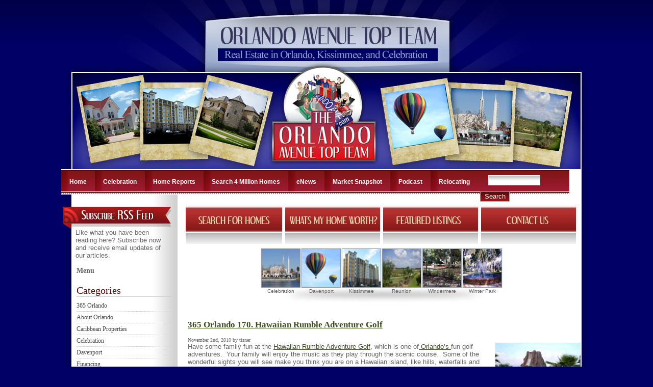

--- FILE ---
content_type: text/html; charset=UTF-8
request_url: https://blog.orlandoavenue.com/365-orlando-170-hawaiian-rumble-adventure-golf/
body_size: 38660
content:
<!DOCTYPE html PUBLIC "-//W3C//DTD XHTML 1.0 Transitional//EN" "http://www.w3.org/TR/xhtml1/DTD/xhtml1-transitional.dtd">
<html xmlns="http://www.w3.org/1999/xhtml" lang="en-US">

<head profile="http://gmpg.org/xfn/11">
<meta http-equiv="Content-Type" content="text/html; charset=UTF-8" />

<title>Orlando Avenue Blog  &raquo; Blog Archive   &raquo; 365 Orlando 170. Hawaiian Rumble Adventure Golf</title>

<link rel="stylesheet" href="https://orlandoavenue.wp3.sizzlingpress.com/wp-content/themes/orlandoavenue/style.css" type="text/css" media="screen" />
<link rel="alternate" type="application/rss+xml" title="Orlando Avenue Blog RSS Feed" href="https://orlandoavenue.wp3.sizzlingpress.com/feed/" />
<link rel="pingback" href="https://orlandoavenue.wp3.sizzlingpress.com/xmlrpc.php" />

<script type="text/javascript" src="https://orlandoavenue.wp3.sizzlingpress.com/wp-content/themes/orlandoavenue/js/utilities.js"></script>
<script type="text/javascript" src="https://orlandoavenue.wp3.sizzlingpress.com/wp-content/themes/orlandoavenue/js/dragdrop-min.js"></script>
<script type="text/javascript" src="https://orlandoavenue.wp3.sizzlingpress.com/wp-content/themes/orlandoavenue/js/container_core-min.js"></script>
<script type="text/javascript" src="https://orlandoavenue.wp3.sizzlingpress.com/wp-content/themes/orlandoavenue/js/carousel.js"></script>

<link href="https://orlandoavenue.wp3.sizzlingpress.com/wp-content/themes/orlandoavenue/carousel.css" rel="stylesheet" type="text/css" />
<meta name='robots' content='max-image-preview:large' />
<link rel="alternate" type="application/rss+xml" title="Orlando Avenue Blog &raquo; 365 Orlando 170. Hawaiian Rumble Adventure Golf Comments Feed" href="https://orlandoavenue.wp3.sizzlingpress.com/365-orlando-170-hawaiian-rumble-adventure-golf/feed/" />
<link rel="alternate" title="oEmbed (JSON)" type="application/json+oembed" href="https://orlandoavenue.wp3.sizzlingpress.com/wp-json/oembed/1.0/embed?url=https%3A%2F%2Forlandoavenue.wp3.sizzlingpress.com%2F365-orlando-170-hawaiian-rumble-adventure-golf%2F" />
<link rel="alternate" title="oEmbed (XML)" type="text/xml+oembed" href="https://orlandoavenue.wp3.sizzlingpress.com/wp-json/oembed/1.0/embed?url=https%3A%2F%2Forlandoavenue.wp3.sizzlingpress.com%2F365-orlando-170-hawaiian-rumble-adventure-golf%2F&#038;format=xml" />
<style id='wp-img-auto-sizes-contain-inline-css' type='text/css'>
img:is([sizes=auto i],[sizes^="auto," i]){contain-intrinsic-size:3000px 1500px}
/*# sourceURL=wp-img-auto-sizes-contain-inline-css */
</style>
<style id='wp-emoji-styles-inline-css' type='text/css'>

	img.wp-smiley, img.emoji {
		display: inline !important;
		border: none !important;
		box-shadow: none !important;
		height: 1em !important;
		width: 1em !important;
		margin: 0 0.07em !important;
		vertical-align: -0.1em !important;
		background: none !important;
		padding: 0 !important;
	}
/*# sourceURL=wp-emoji-styles-inline-css */
</style>
<style id='wp-block-library-inline-css' type='text/css'>
:root{--wp-block-synced-color:#7a00df;--wp-block-synced-color--rgb:122,0,223;--wp-bound-block-color:var(--wp-block-synced-color);--wp-editor-canvas-background:#ddd;--wp-admin-theme-color:#007cba;--wp-admin-theme-color--rgb:0,124,186;--wp-admin-theme-color-darker-10:#006ba1;--wp-admin-theme-color-darker-10--rgb:0,107,160.5;--wp-admin-theme-color-darker-20:#005a87;--wp-admin-theme-color-darker-20--rgb:0,90,135;--wp-admin-border-width-focus:2px}@media (min-resolution:192dpi){:root{--wp-admin-border-width-focus:1.5px}}.wp-element-button{cursor:pointer}:root .has-very-light-gray-background-color{background-color:#eee}:root .has-very-dark-gray-background-color{background-color:#313131}:root .has-very-light-gray-color{color:#eee}:root .has-very-dark-gray-color{color:#313131}:root .has-vivid-green-cyan-to-vivid-cyan-blue-gradient-background{background:linear-gradient(135deg,#00d084,#0693e3)}:root .has-purple-crush-gradient-background{background:linear-gradient(135deg,#34e2e4,#4721fb 50%,#ab1dfe)}:root .has-hazy-dawn-gradient-background{background:linear-gradient(135deg,#faaca8,#dad0ec)}:root .has-subdued-olive-gradient-background{background:linear-gradient(135deg,#fafae1,#67a671)}:root .has-atomic-cream-gradient-background{background:linear-gradient(135deg,#fdd79a,#004a59)}:root .has-nightshade-gradient-background{background:linear-gradient(135deg,#330968,#31cdcf)}:root .has-midnight-gradient-background{background:linear-gradient(135deg,#020381,#2874fc)}:root{--wp--preset--font-size--normal:16px;--wp--preset--font-size--huge:42px}.has-regular-font-size{font-size:1em}.has-larger-font-size{font-size:2.625em}.has-normal-font-size{font-size:var(--wp--preset--font-size--normal)}.has-huge-font-size{font-size:var(--wp--preset--font-size--huge)}.has-text-align-center{text-align:center}.has-text-align-left{text-align:left}.has-text-align-right{text-align:right}.has-fit-text{white-space:nowrap!important}#end-resizable-editor-section{display:none}.aligncenter{clear:both}.items-justified-left{justify-content:flex-start}.items-justified-center{justify-content:center}.items-justified-right{justify-content:flex-end}.items-justified-space-between{justify-content:space-between}.screen-reader-text{border:0;clip-path:inset(50%);height:1px;margin:-1px;overflow:hidden;padding:0;position:absolute;width:1px;word-wrap:normal!important}.screen-reader-text:focus{background-color:#ddd;clip-path:none;color:#444;display:block;font-size:1em;height:auto;left:5px;line-height:normal;padding:15px 23px 14px;text-decoration:none;top:5px;width:auto;z-index:100000}html :where(.has-border-color){border-style:solid}html :where([style*=border-top-color]){border-top-style:solid}html :where([style*=border-right-color]){border-right-style:solid}html :where([style*=border-bottom-color]){border-bottom-style:solid}html :where([style*=border-left-color]){border-left-style:solid}html :where([style*=border-width]){border-style:solid}html :where([style*=border-top-width]){border-top-style:solid}html :where([style*=border-right-width]){border-right-style:solid}html :where([style*=border-bottom-width]){border-bottom-style:solid}html :where([style*=border-left-width]){border-left-style:solid}html :where(img[class*=wp-image-]){height:auto;max-width:100%}:where(figure){margin:0 0 1em}html :where(.is-position-sticky){--wp-admin--admin-bar--position-offset:var(--wp-admin--admin-bar--height,0px)}@media screen and (max-width:600px){html :where(.is-position-sticky){--wp-admin--admin-bar--position-offset:0px}}

/*# sourceURL=wp-block-library-inline-css */
</style><style id='global-styles-inline-css' type='text/css'>
:root{--wp--preset--aspect-ratio--square: 1;--wp--preset--aspect-ratio--4-3: 4/3;--wp--preset--aspect-ratio--3-4: 3/4;--wp--preset--aspect-ratio--3-2: 3/2;--wp--preset--aspect-ratio--2-3: 2/3;--wp--preset--aspect-ratio--16-9: 16/9;--wp--preset--aspect-ratio--9-16: 9/16;--wp--preset--color--black: #000000;--wp--preset--color--cyan-bluish-gray: #abb8c3;--wp--preset--color--white: #ffffff;--wp--preset--color--pale-pink: #f78da7;--wp--preset--color--vivid-red: #cf2e2e;--wp--preset--color--luminous-vivid-orange: #ff6900;--wp--preset--color--luminous-vivid-amber: #fcb900;--wp--preset--color--light-green-cyan: #7bdcb5;--wp--preset--color--vivid-green-cyan: #00d084;--wp--preset--color--pale-cyan-blue: #8ed1fc;--wp--preset--color--vivid-cyan-blue: #0693e3;--wp--preset--color--vivid-purple: #9b51e0;--wp--preset--gradient--vivid-cyan-blue-to-vivid-purple: linear-gradient(135deg,rgb(6,147,227) 0%,rgb(155,81,224) 100%);--wp--preset--gradient--light-green-cyan-to-vivid-green-cyan: linear-gradient(135deg,rgb(122,220,180) 0%,rgb(0,208,130) 100%);--wp--preset--gradient--luminous-vivid-amber-to-luminous-vivid-orange: linear-gradient(135deg,rgb(252,185,0) 0%,rgb(255,105,0) 100%);--wp--preset--gradient--luminous-vivid-orange-to-vivid-red: linear-gradient(135deg,rgb(255,105,0) 0%,rgb(207,46,46) 100%);--wp--preset--gradient--very-light-gray-to-cyan-bluish-gray: linear-gradient(135deg,rgb(238,238,238) 0%,rgb(169,184,195) 100%);--wp--preset--gradient--cool-to-warm-spectrum: linear-gradient(135deg,rgb(74,234,220) 0%,rgb(151,120,209) 20%,rgb(207,42,186) 40%,rgb(238,44,130) 60%,rgb(251,105,98) 80%,rgb(254,248,76) 100%);--wp--preset--gradient--blush-light-purple: linear-gradient(135deg,rgb(255,206,236) 0%,rgb(152,150,240) 100%);--wp--preset--gradient--blush-bordeaux: linear-gradient(135deg,rgb(254,205,165) 0%,rgb(254,45,45) 50%,rgb(107,0,62) 100%);--wp--preset--gradient--luminous-dusk: linear-gradient(135deg,rgb(255,203,112) 0%,rgb(199,81,192) 50%,rgb(65,88,208) 100%);--wp--preset--gradient--pale-ocean: linear-gradient(135deg,rgb(255,245,203) 0%,rgb(182,227,212) 50%,rgb(51,167,181) 100%);--wp--preset--gradient--electric-grass: linear-gradient(135deg,rgb(202,248,128) 0%,rgb(113,206,126) 100%);--wp--preset--gradient--midnight: linear-gradient(135deg,rgb(2,3,129) 0%,rgb(40,116,252) 100%);--wp--preset--font-size--small: 13px;--wp--preset--font-size--medium: 20px;--wp--preset--font-size--large: 36px;--wp--preset--font-size--x-large: 42px;--wp--preset--spacing--20: 0.44rem;--wp--preset--spacing--30: 0.67rem;--wp--preset--spacing--40: 1rem;--wp--preset--spacing--50: 1.5rem;--wp--preset--spacing--60: 2.25rem;--wp--preset--spacing--70: 3.38rem;--wp--preset--spacing--80: 5.06rem;--wp--preset--shadow--natural: 6px 6px 9px rgba(0, 0, 0, 0.2);--wp--preset--shadow--deep: 12px 12px 50px rgba(0, 0, 0, 0.4);--wp--preset--shadow--sharp: 6px 6px 0px rgba(0, 0, 0, 0.2);--wp--preset--shadow--outlined: 6px 6px 0px -3px rgb(255, 255, 255), 6px 6px rgb(0, 0, 0);--wp--preset--shadow--crisp: 6px 6px 0px rgb(0, 0, 0);}:where(.is-layout-flex){gap: 0.5em;}:where(.is-layout-grid){gap: 0.5em;}body .is-layout-flex{display: flex;}.is-layout-flex{flex-wrap: wrap;align-items: center;}.is-layout-flex > :is(*, div){margin: 0;}body .is-layout-grid{display: grid;}.is-layout-grid > :is(*, div){margin: 0;}:where(.wp-block-columns.is-layout-flex){gap: 2em;}:where(.wp-block-columns.is-layout-grid){gap: 2em;}:where(.wp-block-post-template.is-layout-flex){gap: 1.25em;}:where(.wp-block-post-template.is-layout-grid){gap: 1.25em;}.has-black-color{color: var(--wp--preset--color--black) !important;}.has-cyan-bluish-gray-color{color: var(--wp--preset--color--cyan-bluish-gray) !important;}.has-white-color{color: var(--wp--preset--color--white) !important;}.has-pale-pink-color{color: var(--wp--preset--color--pale-pink) !important;}.has-vivid-red-color{color: var(--wp--preset--color--vivid-red) !important;}.has-luminous-vivid-orange-color{color: var(--wp--preset--color--luminous-vivid-orange) !important;}.has-luminous-vivid-amber-color{color: var(--wp--preset--color--luminous-vivid-amber) !important;}.has-light-green-cyan-color{color: var(--wp--preset--color--light-green-cyan) !important;}.has-vivid-green-cyan-color{color: var(--wp--preset--color--vivid-green-cyan) !important;}.has-pale-cyan-blue-color{color: var(--wp--preset--color--pale-cyan-blue) !important;}.has-vivid-cyan-blue-color{color: var(--wp--preset--color--vivid-cyan-blue) !important;}.has-vivid-purple-color{color: var(--wp--preset--color--vivid-purple) !important;}.has-black-background-color{background-color: var(--wp--preset--color--black) !important;}.has-cyan-bluish-gray-background-color{background-color: var(--wp--preset--color--cyan-bluish-gray) !important;}.has-white-background-color{background-color: var(--wp--preset--color--white) !important;}.has-pale-pink-background-color{background-color: var(--wp--preset--color--pale-pink) !important;}.has-vivid-red-background-color{background-color: var(--wp--preset--color--vivid-red) !important;}.has-luminous-vivid-orange-background-color{background-color: var(--wp--preset--color--luminous-vivid-orange) !important;}.has-luminous-vivid-amber-background-color{background-color: var(--wp--preset--color--luminous-vivid-amber) !important;}.has-light-green-cyan-background-color{background-color: var(--wp--preset--color--light-green-cyan) !important;}.has-vivid-green-cyan-background-color{background-color: var(--wp--preset--color--vivid-green-cyan) !important;}.has-pale-cyan-blue-background-color{background-color: var(--wp--preset--color--pale-cyan-blue) !important;}.has-vivid-cyan-blue-background-color{background-color: var(--wp--preset--color--vivid-cyan-blue) !important;}.has-vivid-purple-background-color{background-color: var(--wp--preset--color--vivid-purple) !important;}.has-black-border-color{border-color: var(--wp--preset--color--black) !important;}.has-cyan-bluish-gray-border-color{border-color: var(--wp--preset--color--cyan-bluish-gray) !important;}.has-white-border-color{border-color: var(--wp--preset--color--white) !important;}.has-pale-pink-border-color{border-color: var(--wp--preset--color--pale-pink) !important;}.has-vivid-red-border-color{border-color: var(--wp--preset--color--vivid-red) !important;}.has-luminous-vivid-orange-border-color{border-color: var(--wp--preset--color--luminous-vivid-orange) !important;}.has-luminous-vivid-amber-border-color{border-color: var(--wp--preset--color--luminous-vivid-amber) !important;}.has-light-green-cyan-border-color{border-color: var(--wp--preset--color--light-green-cyan) !important;}.has-vivid-green-cyan-border-color{border-color: var(--wp--preset--color--vivid-green-cyan) !important;}.has-pale-cyan-blue-border-color{border-color: var(--wp--preset--color--pale-cyan-blue) !important;}.has-vivid-cyan-blue-border-color{border-color: var(--wp--preset--color--vivid-cyan-blue) !important;}.has-vivid-purple-border-color{border-color: var(--wp--preset--color--vivid-purple) !important;}.has-vivid-cyan-blue-to-vivid-purple-gradient-background{background: var(--wp--preset--gradient--vivid-cyan-blue-to-vivid-purple) !important;}.has-light-green-cyan-to-vivid-green-cyan-gradient-background{background: var(--wp--preset--gradient--light-green-cyan-to-vivid-green-cyan) !important;}.has-luminous-vivid-amber-to-luminous-vivid-orange-gradient-background{background: var(--wp--preset--gradient--luminous-vivid-amber-to-luminous-vivid-orange) !important;}.has-luminous-vivid-orange-to-vivid-red-gradient-background{background: var(--wp--preset--gradient--luminous-vivid-orange-to-vivid-red) !important;}.has-very-light-gray-to-cyan-bluish-gray-gradient-background{background: var(--wp--preset--gradient--very-light-gray-to-cyan-bluish-gray) !important;}.has-cool-to-warm-spectrum-gradient-background{background: var(--wp--preset--gradient--cool-to-warm-spectrum) !important;}.has-blush-light-purple-gradient-background{background: var(--wp--preset--gradient--blush-light-purple) !important;}.has-blush-bordeaux-gradient-background{background: var(--wp--preset--gradient--blush-bordeaux) !important;}.has-luminous-dusk-gradient-background{background: var(--wp--preset--gradient--luminous-dusk) !important;}.has-pale-ocean-gradient-background{background: var(--wp--preset--gradient--pale-ocean) !important;}.has-electric-grass-gradient-background{background: var(--wp--preset--gradient--electric-grass) !important;}.has-midnight-gradient-background{background: var(--wp--preset--gradient--midnight) !important;}.has-small-font-size{font-size: var(--wp--preset--font-size--small) !important;}.has-medium-font-size{font-size: var(--wp--preset--font-size--medium) !important;}.has-large-font-size{font-size: var(--wp--preset--font-size--large) !important;}.has-x-large-font-size{font-size: var(--wp--preset--font-size--x-large) !important;}
/*# sourceURL=global-styles-inline-css */
</style>

<style id='classic-theme-styles-inline-css' type='text/css'>
/*! This file is auto-generated */
.wp-block-button__link{color:#fff;background-color:#32373c;border-radius:9999px;box-shadow:none;text-decoration:none;padding:calc(.667em + 2px) calc(1.333em + 2px);font-size:1.125em}.wp-block-file__button{background:#32373c;color:#fff;text-decoration:none}
/*# sourceURL=/wp-includes/css/classic-themes.min.css */
</style>
<link rel="https://api.w.org/" href="https://orlandoavenue.wp3.sizzlingpress.com/wp-json/" /><link rel="alternate" title="JSON" type="application/json" href="https://orlandoavenue.wp3.sizzlingpress.com/wp-json/wp/v2/posts/1570" /><link rel="EditURI" type="application/rsd+xml" title="RSD" href="https://orlandoavenue.wp3.sizzlingpress.com/xmlrpc.php?rsd" />
<link rel="canonical" href="https://orlandoavenue.wp3.sizzlingpress.com/365-orlando-170-hawaiian-rumble-adventure-golf/" />
<link rel='shortlink' href='https://orlandoavenue.wp3.sizzlingpress.com/?p=1570' />
<!-- Google+ Comments for WordPress: http://3doordigital.com/wordpress/plugins/google-plus-comments/ -->
  <style type="text/css">
  div[id^='___comments_'], div[id^='___comments_'] iframe {width: 100% !important;}
  </style>

<script type="text/javascript">

/**
 * Custom button state handler for enabling/disabling button state. 
 * Called when the carousel has determined that the previous button
 * state should be changed.
 * Specified to the carousel as the configuration
 * parameter: prevButtonStateHandler
 **/
var handlePrevButtonState = function(type, args) {

	var enabling = args[0];
	var leftImage = args[1];
	if(enabling) {
		leftImage.src = "https://orlandoavenue.wp3.sizzlingpress.com/wp-content/themes/orlandoavenue/img/left-enabled.gif";	
	} else {
		leftImage.src = "https://orlandoavenue.wp3.sizzlingpress.com/wp-content/themes/orlandoavenue/img/left-disabled.gif";	
	}
	
};

/**
 * Custom button state handler for enabling/disabling button state. 
 * Called when the carousel has determined that the next button
 * state should be changed.
 * Specified to the carousel as the configuration
 * parameter: nextButtonStateHandler
 **/
var handleNextButtonState = function(type, args) {

	var enabling = args[0];
	var rightImage = args[1];
	
	if(enabling) {
		rightImage.src = "https://orlandoavenue.wp3.sizzlingpress.com/wp-content/themes/orlandoavenue/img/right-enabled.gif";
	} else {
		rightImage.src = "https://orlandoavenue.wp3.sizzlingpress.com/wp-content/themes/orlandoavenue/img/right-disabled.gif";
	}
	
};


/**
 * You must create the carousel after the page is loaded since it is
 * dependent on an HTML element (in this case 'mycarousel'.) See the
 * HTML code below.
 **/
var carousel; // for ease of debugging; globals generally not a good idea
var pageLoad = function() 
{
	carousel = new YAHOO.extension.Carousel("mycarousel", 
		{
			numVisible:        6,
			animationSpeed:    0.15,
			scrollInc:         3,
			navMargin:         20,
			prevElement:     "prev-arrow",
			nextElement:     "next-arrow",
			size:              6,
			prevButtonStateHandler:   handlePrevButtonState,
			nextButtonStateHandler:   handleNextButtonState
		}
	);

};

YAHOO.util.Event.addListener(window, 'load', pageLoad);

</script>


</head>
<body data-rsssl=1>
<div id="cage">
	<div id="hdr">
		<h1 class="title"><SITE:NAME /></h1>
		<h2 class="title"><SITE:TAGLINE /></h2>
	</div>
    <div id="shdr1"></div>
    <div id="shdr2">
		<a href="http://orlandoavenue.com/" title="OrlandoAvenue.com" target="_blank"><button id="homeLink" onClick="window.open('http://orlandoavenue.com/', '_blank');"></button></a>
	</div>
    <div class="clearer"></div>
    
    <div class="nav">
	<ul>
		<li><a href="/">Home</a></li>
	</ul>
	<ul>
		<li><a href="http://orlandoavenue.com/celebration.htm" target="_blank" title="Orlando Real Estate">Celebration</a></li>
	</ul>
	<ul>
		<li><a href="http://orlandoavenue.com/buy-sell.htm" target="_blank" title="Orlando Homes">Home Reports</a></li>
	</ul>
    <ul>
		<li><a href="https://orlandoavenue.com/mobilesearch.htm" target="_blank" title="Orlando Real Estate">Search 4 Million Homes</a></li>
	</ul>
	<ul>
		<li><a href="http://orlandoavenue.com/enews.htm" target="_blank" title="Orlando Homes">eNews</a></li>
	</ul>
    <ul>
    	<li><a href="http://www.homeinsight.com/Widget/default.asp?[base64]/YGFobyNLZHVuJEpnZmkfUF9oaGNgcV9CYjsp" target="_blank" title="Orlando Real Estate">Market Snapshot</a></li>
    </ul>
    <ul>
    	<li><a href="http://www.talkrealty.com/teriisner"  target="_blank" title="Orlando Homes">Podcast</a></li>
    </ul>
    <ul>
    	<li><a href="/relocation" title="Orlando Real Estate">Relocating</a></li>
    </ul>
    
    <!-- SEARCH BOX -->
	<form action="https://orlandoavenue.wp3.sizzlingpress.com" method="get" class="search">
	<input type="text" name="s" id="s" size="30" value="" class="SearchField" />
	<input type="submit" name="submit" class="SearchButton" value="Search" /> 
	</form>      
    <!-- END SEARCH BOX -->
    
    <div class="clearer"></div>
	</div>
    
    <div id="lftColumn">
    	<a id="btn_rss" href="/rss"></a>
    	<div style="padding:0px 12px 0px 28px;">
    		<p>Like what you have been reading here? Subscribe now and receive email updates of our articles.</p>
    		<ADDONS:RSSSUBSCRIPTION STYLE="1" />
    		<script src="https://www.gmodules.com/ig/ifr?url=http://hosting.gmodules.com/ig/gadgets/file/114281111391296844949/driving-directions.xml&amp;up_myLocations=66%20Riley%20Road%2C%20Celebration%20FL%2034747&amp;synd=open&amp;w=170&amp;h=70&amp;title=Directions&amp;brand=light&amp;lang=en&amp;country=US&amp;border=%23ffffff%7C0px%2C1px+solid+%23993333%7C0px%2C1px+solid+%23bb5555%7C0px%2C1px+solid+%23DD7777%7C0px%2C2px+solid+%23EE8888&amp;output=js"></script>
        	<div class="clearer"></div>
    	</div>
        
        <div style="padding:0px 10px 0px 30px;">
			<h3>Menu</h3>
    		<div><ADDONS:SIDEBAR EFFECT="ACCORDION" SHOWLOCAL="Orlando, FL Info"/></div>
			<ul>
			<li class="categories"><h4  class="TAccordionToggle">Categories</h4><ul>	<li class="cat-item cat-item-2008"><a href="https://orlandoavenue.wp3.sizzlingpress.com/category/365-orlando/">365 Orlando</a>
</li>
	<li class="cat-item cat-item-846"><a href="https://orlandoavenue.wp3.sizzlingpress.com/category/about-orlando/">About Orlando</a>
</li>
	<li class="cat-item cat-item-847"><a href="https://orlandoavenue.wp3.sizzlingpress.com/category/caribbean-properties/">Caribbean Properties</a>
</li>
	<li class="cat-item cat-item-848"><a href="https://orlandoavenue.wp3.sizzlingpress.com/category/celebration/">Celebration</a>
</li>
	<li class="cat-item cat-item-849"><a href="https://orlandoavenue.wp3.sizzlingpress.com/tag/davenport/">Davenport</a>
</li>
	<li class="cat-item cat-item-850"><a href="https://orlandoavenue.wp3.sizzlingpress.com/category/financing/">Financing</a>
</li>
	<li class="cat-item cat-item-518"><a href="https://orlandoavenue.wp3.sizzlingpress.com/category/general-real-estate/">General Real Estate</a>
</li>
	<li class="cat-item cat-item-6951"><a href="https://orlandoavenue.wp3.sizzlingpress.com/category/home-tips-from-teri/">Home Tips from Teri</a>
</li>
	<li class="cat-item cat-item-654"><a href="https://orlandoavenue.wp3.sizzlingpress.com/category/homes/">Homes</a>
</li>
	<li class="cat-item cat-item-22146"><a href="https://orlandoavenue.wp3.sizzlingpress.com/category/housing-market-stats/">Housing Market Stats</a>
</li>
	<li class="cat-item cat-item-15737"><a href="https://orlandoavenue.wp3.sizzlingpress.com/tag/housing-market-updates/">housing market updates</a>
</li>
	<li class="cat-item cat-item-851"><a href="https://orlandoavenue.wp3.sizzlingpress.com/category/just-for-fun/">Just for Fun</a>
</li>
	<li class="cat-item cat-item-13909"><a href="https://orlandoavenue.wp3.sizzlingpress.com/category/kissimmee-2/">Kissimmee</a>
</li>
	<li class="cat-item cat-item-852"><a href="https://orlandoavenue.wp3.sizzlingpress.com/category/main-category/">Main category</a>
</li>
	<li class="cat-item cat-item-22051"><a href="https://orlandoavenue.wp3.sizzlingpress.com/tag/national-days-calendar/">National Days Calendar</a>
</li>
	<li class="cat-item cat-item-853"><a href="https://orlandoavenue.wp3.sizzlingpress.com/category/orlando/">Orlando</a>
</li>
	<li class="cat-item cat-item-854"><a href="https://orlandoavenue.wp3.sizzlingpress.com/category/orlando-buyers/">Orlando Buyers</a>
</li>
	<li class="cat-item cat-item-855"><a href="https://orlandoavenue.wp3.sizzlingpress.com/tag/orlando-communities/">Orlando Communities</a>
</li>
	<li class="cat-item cat-item-14695"><a href="https://orlandoavenue.wp3.sizzlingpress.com/tag/orlando-sellers/">Orlando Sellers</a>
</li>
	<li class="cat-item cat-item-856"><a href="https://orlandoavenue.wp3.sizzlingpress.com/category/osceola/">Osceola</a>
</li>
	<li class="cat-item cat-item-857"><a href="https://orlandoavenue.wp3.sizzlingpress.com/category/restaurants/">Restaurants</a>
</li>
	<li class="cat-item cat-item-11597"><a href="https://orlandoavenue.wp3.sizzlingpress.com/tag/teris-cybertips/">Teri&#039;s CyberTips</a>
</li>
	<li class="cat-item cat-item-1"><a href="https://orlandoavenue.wp3.sizzlingpress.com/category/uncategorized/">Uncategorized</a>
</li>
	<li class="cat-item cat-item-11781"><a href="https://orlandoavenue.wp3.sizzlingpress.com/category/windermere-2/">Windermere</a>
</li>
	<li class="cat-item cat-item-15395"><a href="https://orlandoavenue.wp3.sizzlingpress.com/tag/winter-haven/">Winter Haven</a>
</li>
</ul></li> 
			</ul>
			<h4  class="TAccordionToggle">Syndicate this blog</h4>
			<ul>
			<li><a href="https://orlandoavenue.wp3.sizzlingpress.com/feed/atom/">ATOM</a></li>
			<li><a href="Orlando Avenue Blog">RDF</a></li>
			<li><a href="Orlando Avenue Blog">RSS</a></li>
			<li><a href="Orlando Avenue Blog">RSS2</a></li>
			</ul>
			<h3>Most Popular</h3>
        	<ADDONS:MINISTATS SHOW="views" LIMIT="5" />
        	<font size=2>
<script src="https://widgets.twimg.com/j/2/widget.js"></script>
<script>
new TWTR.Widget({
  version: 2,
  type: 'profile',
  rpp: 3,
  interval: 6000,
  width: 180,
  height: 300,
  theme: {
    shell: {
      background: '#e6e6e6',
      color: '#000000'
    },
    tweets: {
      background: '#ffffff',
      color: '#000000',
      links: '#2a12e0'
    }
  },
  features: {
    scrollbar: false,
    loop: false,
    live: false,
    hashtags: true,
    timestamp: true,
    avatars: false,
    behavior: 'all'
  }
}).render().setUser('tisner').start();
</script>
</font>
        </div>
        
    </div>
    <div id="rgtColumn">
    	<div id="cta_btns">
        	<a id="cta_search" href="http://orlandoavenue.com/mls_lookup.htm"></a>
            <a id="cta_home" href="http://www.homeinsight.com/Widget/default.asp?[base64]/YGFobyNLZHVuJEpnZmkfUF9oaGNgcV9CYjsp" target="_blank"></a>
            <a id="cta_featured" href="http://www.mlsfinder.com/fl_mfrmls/orlandoavenue/index.cfm?action=searchresults&searchkey=4d969889-d1af-adf3-52b4-2ccbe9c5bdb3&npp=10&domain=120286.yourkwagent.com&nSite=N&so=a"></a>
            <a id="cta_contact" href="http://orlandoavenue.com/getinfo.htm"></a>
            <div class="clearer"></div>
        </div>
        
        <div id="mycarousel" class="carousel-component">
		<!--<div class="carousel-prev">
    		<img id="prev-arrow" class="left-button-image" 
			src="https://orlandoavenue.wp3.sizzlingpress.com/wp-content/themes/orlandoavenue/img/left-enabled.gif" alt="Previous Button"/>
			</div>
			<div class="carousel-next">
			<img id="next-arrow" class="right-button-image" 
			src="https://orlandoavenue.wp3.sizzlingpress.com/wp-content/themes/orlandoavenue/img/right-enabled.gif" alt="Next Button"/>
        </div>-->
		<div class="carousel-clip-region">
			<ul class="carousel-list">
            	<li id="mycarousel-item-3"><a href="/genre/Celebration"><img width="75" height="75" src="https://orlandoavenue.wp3.sizzlingpress.com/wp-content/themes/orlandoavenue/img/Celebration.jpg" alt="Celebration" /></a>Celebration</li>
				<li id="mycarousel-item-1"><a href="/genre/Davenport"><img width="75" height="75" src="https://orlandoavenue.wp3.sizzlingpress.com/wp-content/themes/orlandoavenue/img/Davenport.jpg" alt="Daveport" /></a>Davenport</li>
				<li id="mycarousel-item-2"><a href="/genre/Kissimmee"><img width="75" height="75" src="https://orlandoavenue.wp3.sizzlingpress.com/wp-content/themes/orlandoavenue/img/Kissimmee.jpg" alt="Kissimme" /></a>Kissimmee</li>
				<li id="mycarousel-item-4"><a href="/genre/Reunion"><img width="75" height="75" src="https://orlandoavenue.wp3.sizzlingpress.com/wp-content/themes/orlandoavenue/img/Reunion.jpg" alt="Reuion" /></a>Reunion</li>
				<li id="mycarousel-item-5"><a href="/genre/Windermere"><img width="75" height="75" src="https://orlandoavenue.wp3.sizzlingpress.com/wp-content/themes/orlandoavenue/img/Windermere.jpg" alt="Windermere" /></a>Windermere</li>
				<li id="mycarousel-item-6"><a href="/genre/Winter+Park"><img width="75" height="75" src="https://orlandoavenue.wp3.sizzlingpress.com/wp-content/themes/orlandoavenue/img/Winter-Park.jpg" alt="Winter Park" /></a>Winter Park</li>
			</ul>
		</div>
		</div>        
        
        <div id="content">
			<div class="postwrap">
	<div id="content" class="narrowcolumn" style="padding: 10px;">

	
		
			<div class="post" id="post-1570">
				<h2><a href="https://orlandoavenue.wp3.sizzlingpress.com/365-orlando-170-hawaiian-rumble-adventure-golf/" rel="bookmark" title="Permanent Link to 365 Orlando 170. Hawaiian Rumble Adventure Golf">365 Orlando 170. Hawaiian Rumble Adventure Golf</a></h2>
				<small>November 2nd, 2010  by tisner</small>

				<div class="entry">
					<p><img decoding="async" class="alignright size-full wp-image-1571" title="hawiianrumble" src="https://blog.orlandoavenue.com/files/2010/11/hawiianrumble.jpg" alt="hawiianrumble" width="167" height="115" />Have some family fun at the <a href="http://www.hawaiianrumbleorlando.com/">Hawaiian Rumble Adventure Golf</a>, which is one of<a href="http://www.orlandoavenue.com"> Orlando’s </a>fun golf adventures.  Your family will enjoy the music as they play through the scenic course.  Some of the wonderful sights you will see make you think you are on a Hawaiian island, like hills, waterfalls and tunnels.  Miniature golf is a fun game everyone in the family can play and enjoy.  This course is geared for beginners to the more advanced players. </p>
<p>Don’t miss out on some good family fun on International Drive in <a href="http://www.orlandoavenue.com">Orlando</a> at Hawaiian Rumble Adventure Golf.</p>
<p><strong><a href="http://orlandoavenue.com/mobilesearch.htm	">Free mobile app</a> to search all homes right from your phone!                        </strong><strong></strong></p>
<!-- Google+ Comments for WordPress: http://3doordigital.com/wordpress/plugins/google-plus-comments/ --><h3>Google+ Comments</h3><g:comments href="https://orlandoavenue.wp3.sizzlingpress.com/365-orlando-170-hawaiian-rumble-adventure-golf/" width="580" first_party_property="BLOGGER" view_type="FILTERED_POSTMOD"></g:comments>				</div>
<div style="padding-bottom: 5px;">
<script charset="utf-8" type="text/javascript">var switchTo5x=true;</script><script charset="utf-8" type="text/javascript" src="https://w.sharethis.com/button/buttons.js"></script><script type="text/javascript">stLight.options({publisher:'wp.9c29ea6d-d6f0-4139-b40a-8ddae75793c4', onhover: false});var st_type='wordpress3.3';</script>
<span class='st_facebook_buttons' st_title='365 Orlando 170. Hawaiian Rumble Adventure Golf' st_url='https://orlandoavenue.wp3.sizzlingpress.com/365-orlando-170-hawaiian-rumble-adventure-golf/' displayText='share'></span>
<span class='st_twitter_buttons' st_title='365 Orlando 170. Hawaiian Rumble Adventure Golf' st_url='https://orlandoavenue.wp3.sizzlingpress.com/365-orlando-170-hawaiian-rumble-adventure-golf/' displayText='share'></span>
<span class='st_plusone_buttons' st_title='365 Orlando 170. Hawaiian Rumble Adventure Golf' st_url='https://orlandoavenue.wp3.sizzlingpress.com/365-orlando-170-hawaiian-rumble-adventure-golf/' displayText='share'></span>
<span class='st_email_buttons' st_title='365 Orlando 170. Hawaiian Rumble Adventure Golf' st_url='https://orlandoavenue.wp3.sizzlingpress.com/365-orlando-170-hawaiian-rumble-adventure-golf/' displayText='share'></span>
<span class='st_sharethis_buttons' st_title='365 Orlando 170. Hawaiian Rumble Adventure Golf' st_url='https://orlandoavenue.wp3.sizzlingpress.com/365-orlando-170-hawaiian-rumble-adventure-golf/' displayText='share'></span>
</div>
				<p class="postmetadata">Tags: <a href="https://orlandoavenue.wp3.sizzlingpress.com/tag/hawaiian-rumble-adventure-golf/" rel="tag">hawaiian rumble adventure golf</a>, <a href="https://orlandoavenue.wp3.sizzlingpress.com/tag/things-to-do-orlando/" rel="tag">Things to do Orlando</a><br /> Posted in <a href="https://orlandoavenue.wp3.sizzlingpress.com/category/365-orlando/" rel="category tag">365 Orlando</a>, <a href="https://orlandoavenue.wp3.sizzlingpress.com/category/about-orlando/" rel="category tag">About Orlando</a>, <a href="https://orlandoavenue.wp3.sizzlingpress.com/category/just-for-fun/" rel="category tag">Just for Fun</a>, <a href="https://orlandoavenue.wp3.sizzlingpress.com/category/orlando/" rel="category tag">Orlando</a> |   <a href="https://orlandoavenue.wp3.sizzlingpress.com/365-orlando-170-hawaiian-rumble-adventure-golf/#respond">No Comments &#187;</a></p>
			</div>

		
		<div class="navigation">
			<div class="alignleft"></div>
			<div class="alignright"></div>
		</div>

	
	</div>
			</div>
		</div>
        
    </div>
    <div class="clearer"></div>
    <div style="width:738px; margin:0 auto; background:#fff;">
        	<div id="btminfo1">
            	<div style="padding:10px;"><p><strong>Teri Isner, CIPS, CRS, GRI</strong><br />Keller Williams At-The-Lakes<br />700 Celebration Blvd
<br />Suite 300<br />Celebration, Fl 34747<br /></p></div>
            </div>
        	<div id="btminfo1"><div id="klogo"></div></div>
        	<div id="btminfo1" style="display:none;"><div id="eho-1pp-logo"></div></div>
        	<div class="clearer"></div>
        </div>
</div>

<div id="ftr"><p>This site is proudly sponsored by <a href="/">Orlando FL Real Estate Kissimmee and Celebration</a><br />Copyright &copy; 2026 <a href="<SITE:URL />">Orlando FL Real Estate Kissimmee and Celebration</a> | All Rights Reserved. <a href="/common/sitemap">Sitemap</a></p></div>
<script type="speculationrules">
{"prefetch":[{"source":"document","where":{"and":[{"href_matches":"/*"},{"not":{"href_matches":["/wp-*.php","/wp-admin/*","/files/*","/wp-content/*","/wp-content/plugins/*","/wp-content/themes/orlandoavenue/*","/*\\?(.+)"]}},{"not":{"selector_matches":"a[rel~=\"nofollow\"]"}},{"not":{"selector_matches":".no-prefetch, .no-prefetch a"}}]},"eagerness":"conservative"}]}
</script>
<script type="text/javascript" src="https://apis.google.com/js/plusone.js?ver=6.9" id="gplus_comments-js"></script>
<script id="wp-emoji-settings" type="application/json">
{"baseUrl":"https://s.w.org/images/core/emoji/17.0.2/72x72/","ext":".png","svgUrl":"https://s.w.org/images/core/emoji/17.0.2/svg/","svgExt":".svg","source":{"concatemoji":"https://orlandoavenue.wp3.sizzlingpress.com/wp-includes/js/wp-emoji-release.min.js?ver=6.9"}}
</script>
<script type="module">
/* <![CDATA[ */
/*! This file is auto-generated */
const a=JSON.parse(document.getElementById("wp-emoji-settings").textContent),o=(window._wpemojiSettings=a,"wpEmojiSettingsSupports"),s=["flag","emoji"];function i(e){try{var t={supportTests:e,timestamp:(new Date).valueOf()};sessionStorage.setItem(o,JSON.stringify(t))}catch(e){}}function c(e,t,n){e.clearRect(0,0,e.canvas.width,e.canvas.height),e.fillText(t,0,0);t=new Uint32Array(e.getImageData(0,0,e.canvas.width,e.canvas.height).data);e.clearRect(0,0,e.canvas.width,e.canvas.height),e.fillText(n,0,0);const a=new Uint32Array(e.getImageData(0,0,e.canvas.width,e.canvas.height).data);return t.every((e,t)=>e===a[t])}function p(e,t){e.clearRect(0,0,e.canvas.width,e.canvas.height),e.fillText(t,0,0);var n=e.getImageData(16,16,1,1);for(let e=0;e<n.data.length;e++)if(0!==n.data[e])return!1;return!0}function u(e,t,n,a){switch(t){case"flag":return n(e,"\ud83c\udff3\ufe0f\u200d\u26a7\ufe0f","\ud83c\udff3\ufe0f\u200b\u26a7\ufe0f")?!1:!n(e,"\ud83c\udde8\ud83c\uddf6","\ud83c\udde8\u200b\ud83c\uddf6")&&!n(e,"\ud83c\udff4\udb40\udc67\udb40\udc62\udb40\udc65\udb40\udc6e\udb40\udc67\udb40\udc7f","\ud83c\udff4\u200b\udb40\udc67\u200b\udb40\udc62\u200b\udb40\udc65\u200b\udb40\udc6e\u200b\udb40\udc67\u200b\udb40\udc7f");case"emoji":return!a(e,"\ud83e\u1fac8")}return!1}function f(e,t,n,a){let r;const o=(r="undefined"!=typeof WorkerGlobalScope&&self instanceof WorkerGlobalScope?new OffscreenCanvas(300,150):document.createElement("canvas")).getContext("2d",{willReadFrequently:!0}),s=(o.textBaseline="top",o.font="600 32px Arial",{});return e.forEach(e=>{s[e]=t(o,e,n,a)}),s}function r(e){var t=document.createElement("script");t.src=e,t.defer=!0,document.head.appendChild(t)}a.supports={everything:!0,everythingExceptFlag:!0},new Promise(t=>{let n=function(){try{var e=JSON.parse(sessionStorage.getItem(o));if("object"==typeof e&&"number"==typeof e.timestamp&&(new Date).valueOf()<e.timestamp+604800&&"object"==typeof e.supportTests)return e.supportTests}catch(e){}return null}();if(!n){if("undefined"!=typeof Worker&&"undefined"!=typeof OffscreenCanvas&&"undefined"!=typeof URL&&URL.createObjectURL&&"undefined"!=typeof Blob)try{var e="postMessage("+f.toString()+"("+[JSON.stringify(s),u.toString(),c.toString(),p.toString()].join(",")+"));",a=new Blob([e],{type:"text/javascript"});const r=new Worker(URL.createObjectURL(a),{name:"wpTestEmojiSupports"});return void(r.onmessage=e=>{i(n=e.data),r.terminate(),t(n)})}catch(e){}i(n=f(s,u,c,p))}t(n)}).then(e=>{for(const n in e)a.supports[n]=e[n],a.supports.everything=a.supports.everything&&a.supports[n],"flag"!==n&&(a.supports.everythingExceptFlag=a.supports.everythingExceptFlag&&a.supports[n]);var t;a.supports.everythingExceptFlag=a.supports.everythingExceptFlag&&!a.supports.flag,a.supports.everything||((t=a.source||{}).concatemoji?r(t.concatemoji):t.wpemoji&&t.twemoji&&(r(t.twemoji),r(t.wpemoji)))});
//# sourceURL=https://orlandoavenue.wp3.sizzlingpress.com/wp-includes/js/wp-emoji-loader.min.js
/* ]]> */
</script>
</body>
</html>


--- FILE ---
content_type: text/html; charset=utf-8
request_url: https://accounts.google.com/o/oauth2/postmessageRelay?parent=https%3A%2F%2Fblog.orlandoavenue.com&jsh=m%3B%2F_%2Fscs%2Fabc-static%2F_%2Fjs%2Fk%3Dgapi.lb.en.2kN9-TZiXrM.O%2Fd%3D1%2Frs%3DAHpOoo_B4hu0FeWRuWHfxnZ3V0WubwN7Qw%2Fm%3D__features__
body_size: 163
content:
<!DOCTYPE html><html><head><title></title><meta http-equiv="content-type" content="text/html; charset=utf-8"><meta http-equiv="X-UA-Compatible" content="IE=edge"><meta name="viewport" content="width=device-width, initial-scale=1, minimum-scale=1, maximum-scale=1, user-scalable=0"><script src='https://ssl.gstatic.com/accounts/o/2580342461-postmessagerelay.js' nonce="ZXlAwlrOMRf-JFMtP9BZig"></script></head><body><script type="text/javascript" src="https://apis.google.com/js/rpc:shindig_random.js?onload=init" nonce="ZXlAwlrOMRf-JFMtP9BZig"></script></body></html>